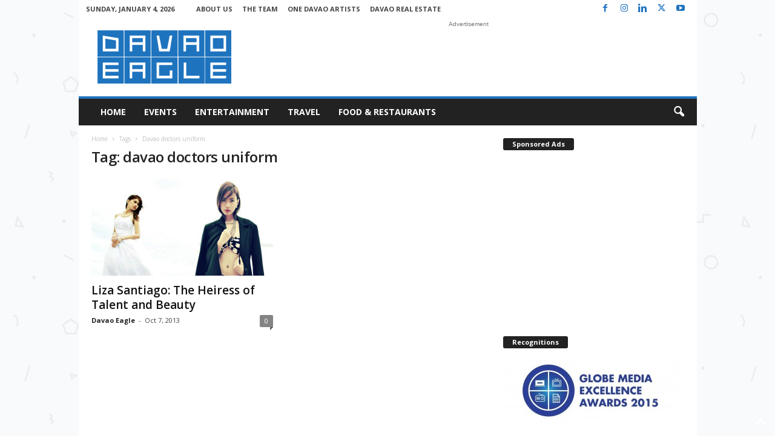

--- FILE ---
content_type: text/html; charset=utf-8
request_url: https://www.google.com/recaptcha/api2/aframe
body_size: 269
content:
<!DOCTYPE HTML><html><head><meta http-equiv="content-type" content="text/html; charset=UTF-8"></head><body><script nonce="G4G0MfW0Ehat9GSBgCIE3g">/** Anti-fraud and anti-abuse applications only. See google.com/recaptcha */ try{var clients={'sodar':'https://pagead2.googlesyndication.com/pagead/sodar?'};window.addEventListener("message",function(a){try{if(a.source===window.parent){var b=JSON.parse(a.data);var c=clients[b['id']];if(c){var d=document.createElement('img');d.src=c+b['params']+'&rc='+(localStorage.getItem("rc::a")?sessionStorage.getItem("rc::b"):"");window.document.body.appendChild(d);sessionStorage.setItem("rc::e",parseInt(sessionStorage.getItem("rc::e")||0)+1);localStorage.setItem("rc::h",'1767548986976');}}}catch(b){}});window.parent.postMessage("_grecaptcha_ready", "*");}catch(b){}</script></body></html>